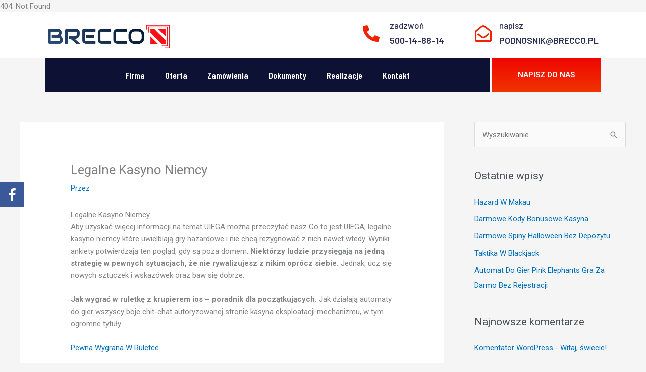

--- FILE ---
content_type: text/css
request_url: https://podnosniki-brecco.pl/wp-content/uploads/elementor/css/post-28.css?ver=1763235119
body_size: 586
content:
.elementor-28 .elementor-element.elementor-element-ded670a:not(.elementor-motion-effects-element-type-background), .elementor-28 .elementor-element.elementor-element-ded670a > .elementor-motion-effects-container > .elementor-motion-effects-layer{background-color:#ffffff;}.elementor-28 .elementor-element.elementor-element-ded670a{transition:background 0.3s, border 0.3s, border-radius 0.3s, box-shadow 0.3s;}.elementor-28 .elementor-element.elementor-element-ded670a > .elementor-background-overlay{transition:background 0.3s, border-radius 0.3s, opacity 0.3s;}.elementor-bc-flex-widget .elementor-28 .elementor-element.elementor-element-b2ca4e5.elementor-column .elementor-widget-wrap{align-items:center;}.elementor-28 .elementor-element.elementor-element-b2ca4e5.elementor-column.elementor-element[data-element_type="column"] > .elementor-widget-wrap.elementor-element-populated{align-content:center;align-items:center;}.elementor-28 .elementor-element.elementor-element-b2ca4e5.elementor-column > .elementor-widget-wrap{justify-content:flex-start;}.elementor-28 .elementor-element.elementor-element-8889b6d{margin-top:-8px;margin-bottom:0px;}.elementor-28 .elementor-element.elementor-element-eb56c02 .elementor-icon-wrapper{text-align:right;}.elementor-28 .elementor-element.elementor-element-eb56c02.elementor-view-stacked .elementor-icon{background-color:#ef2300;}.elementor-28 .elementor-element.elementor-element-eb56c02.elementor-view-framed .elementor-icon, .elementor-28 .elementor-element.elementor-element-eb56c02.elementor-view-default .elementor-icon{color:#ef2300;border-color:#ef2300;}.elementor-28 .elementor-element.elementor-element-eb56c02.elementor-view-framed .elementor-icon, .elementor-28 .elementor-element.elementor-element-eb56c02.elementor-view-default .elementor-icon svg{fill:#ef2300;}.elementor-28 .elementor-element.elementor-element-eb56c02 .elementor-icon{font-size:33px;}.elementor-28 .elementor-element.elementor-element-eb56c02 .elementor-icon svg{height:33px;}.elementor-28 .elementor-element.elementor-element-eb56c02 > .elementor-widget-container{margin:11px 0px 0px 0px;}.elementor-28 .elementor-element.elementor-element-b1fa9af .elementor-heading-title{color:#2d3054;font-family:"Barlow", Sans-serif;font-size:17px;font-weight:500;}.elementor-28 .elementor-element.elementor-element-b1fa9af > .elementor-widget-container{margin:0px 0px 0px 0px;}.elementor-28 .elementor-element.elementor-element-a997ce7 .elementor-heading-title{color:#2d3054;font-family:"Barlow", Sans-serif;font-size:18px;}.elementor-28 .elementor-element.elementor-element-a997ce7 > .elementor-widget-container{margin:-12px 0px 0px 0px;}.elementor-bc-flex-widget .elementor-28 .elementor-element.elementor-element-0fcc50d.elementor-column .elementor-widget-wrap{align-items:center;}.elementor-28 .elementor-element.elementor-element-0fcc50d.elementor-column.elementor-element[data-element_type="column"] > .elementor-widget-wrap.elementor-element-populated{align-content:center;align-items:center;}.elementor-28 .elementor-element.elementor-element-0fcc50d.elementor-column > .elementor-widget-wrap{justify-content:flex-start;}.elementor-28 .elementor-element.elementor-element-4958f35{margin-top:-8px;margin-bottom:0px;}.elementor-28 .elementor-element.elementor-element-c1096cd .elementor-icon-wrapper{text-align:left;}.elementor-28 .elementor-element.elementor-element-c1096cd.elementor-view-stacked .elementor-icon{background-color:#ef2300;}.elementor-28 .elementor-element.elementor-element-c1096cd.elementor-view-framed .elementor-icon, .elementor-28 .elementor-element.elementor-element-c1096cd.elementor-view-default .elementor-icon{color:#ef2300;border-color:#ef2300;}.elementor-28 .elementor-element.elementor-element-c1096cd.elementor-view-framed .elementor-icon, .elementor-28 .elementor-element.elementor-element-c1096cd.elementor-view-default .elementor-icon svg{fill:#ef2300;}.elementor-28 .elementor-element.elementor-element-c1096cd .elementor-icon{font-size:33px;}.elementor-28 .elementor-element.elementor-element-c1096cd .elementor-icon svg{height:33px;}.elementor-28 .elementor-element.elementor-element-c1096cd > .elementor-widget-container{margin:11px 0px 0px 0px;}.elementor-28 .elementor-element.elementor-element-a6ecab7 .elementor-heading-title{color:#2d3054;font-family:"Barlow", Sans-serif;font-size:17px;font-weight:500;}.elementor-28 .elementor-element.elementor-element-a6ecab7 > .elementor-widget-container{margin:0px 0px 0px 0px;}.elementor-28 .elementor-element.elementor-element-6d89ec6 .elementor-heading-title{color:#2d3054;font-family:"Barlow", Sans-serif;font-size:18px;}.elementor-28 .elementor-element.elementor-element-6d89ec6 > .elementor-widget-container{margin:-12px 0px 0px 0px;}.elementor-28 .elementor-element.elementor-element-b021efd > .elementor-container{max-width:1100px;}.elementor-28 .elementor-element.elementor-element-b021efd:not(.elementor-motion-effects-element-type-background), .elementor-28 .elementor-element.elementor-element-b021efd > .elementor-motion-effects-container > .elementor-motion-effects-layer{background-color:rgba(5,5,5,0);}.elementor-28 .elementor-element.elementor-element-b021efd{transition:background 0.3s, border 0.3s, border-radius 0.3s, box-shadow 0.3s;padding:0px 0px 0px 0px;z-index:2;}.elementor-28 .elementor-element.elementor-element-b021efd > .elementor-background-overlay{transition:background 0.3s, border-radius 0.3s, opacity 0.3s;}.elementor-bc-flex-widget .elementor-28 .elementor-element.elementor-element-d286946.elementor-column .elementor-widget-wrap{align-items:center;}.elementor-28 .elementor-element.elementor-element-d286946.elementor-column.elementor-element[data-element_type="column"] > .elementor-widget-wrap.elementor-element-populated{align-content:center;align-items:center;}.elementor-28 .elementor-element.elementor-element-d286946.elementor-column > .elementor-widget-wrap{justify-content:center;}.elementor-28 .elementor-element.elementor-element-d286946:not(.elementor-motion-effects-element-type-background) > .elementor-widget-wrap, .elementor-28 .elementor-element.elementor-element-d286946 > .elementor-widget-wrap > .elementor-motion-effects-container > .elementor-motion-effects-layer{background-color:#0d1235;}.elementor-28 .elementor-element.elementor-element-d286946 > .elementor-element-populated{transition:background 0.3s, border 0.3s, border-radius 0.3s, box-shadow 0.3s;}.elementor-28 .elementor-element.elementor-element-d286946 > .elementor-element-populated > .elementor-background-overlay{transition:background 0.3s, border-radius 0.3s, opacity 0.3s;}.elementor-28 .elementor-element.elementor-element-c180f11 .elementor-menu-toggle{margin:0 auto;}.elementor-28 .elementor-element.elementor-element-c180f11 .elementor-nav-menu .elementor-item{font-family:"Barlow Condensed", Sans-serif;font-size:18px;font-weight:600;}.elementor-28 .elementor-element.elementor-element-c180f11 .elementor-nav-menu--main .elementor-item{color:#ffffff;fill:#ffffff;}.elementor-28 .elementor-element.elementor-element-c180f11 > .elementor-widget-container{margin:0px 0px 0px 0px;}.elementor-bc-flex-widget .elementor-28 .elementor-element.elementor-element-1cf5371.elementor-column .elementor-widget-wrap{align-items:center;}.elementor-28 .elementor-element.elementor-element-1cf5371.elementor-column.elementor-element[data-element_type="column"] > .elementor-widget-wrap.elementor-element-populated{align-content:center;align-items:center;}.elementor-28 .elementor-element.elementor-element-1cf5371.elementor-column > .elementor-widget-wrap{justify-content:center;}.elementor-28 .elementor-element.elementor-element-1cf5371:not(.elementor-motion-effects-element-type-background) > .elementor-widget-wrap, .elementor-28 .elementor-element.elementor-element-1cf5371 > .elementor-widget-wrap > .elementor-motion-effects-container > .elementor-motion-effects-layer{background-color:transparent;background-image:linear-gradient(180deg, #ef0700 0%, #ef3300 100%);}.elementor-28 .elementor-element.elementor-element-1cf5371 > .elementor-element-populated{transition:background 0.3s, border 0.3s, border-radius 0.3s, box-shadow 0.3s;margin:0px 0px 0px 5px;--e-column-margin-right:0px;--e-column-margin-left:5px;}.elementor-28 .elementor-element.elementor-element-1cf5371 > .elementor-element-populated > .elementor-background-overlay{transition:background 0.3s, border-radius 0.3s, opacity 0.3s;}.elementor-28 .elementor-element.elementor-element-f1ebec9{text-align:center;}.elementor-28 .elementor-element.elementor-element-f1ebec9 .elementor-heading-title{color:#ffffff;font-size:15px;}@media(max-width:767px){.elementor-28 .elementor-element.elementor-element-b2ca4e5{width:50%;}.elementor-28 .elementor-element.elementor-element-eb56c02 .elementor-icon-wrapper{text-align:left;}.elementor-28 .elementor-element.elementor-element-a997ce7 .elementor-heading-title{font-size:19px;}.elementor-28 .elementor-element.elementor-element-0fcc50d{width:50%;}.elementor-28 .elementor-element.elementor-element-6d89ec6 .elementor-heading-title{font-size:13px;}}@media(min-width:768px){.elementor-28 .elementor-element.elementor-element-4d47de1{width:29.474%;}.elementor-28 .elementor-element.elementor-element-b2ca4e5{width:20.173%;}.elementor-28 .elementor-element.elementor-element-d8e4c78{width:29.07%;}.elementor-28 .elementor-element.elementor-element-78b744d{width:70.914%;}.elementor-28 .elementor-element.elementor-element-0fcc50d{width:25.344%;}.elementor-28 .elementor-element.elementor-element-3b4f361{width:17.899%;}.elementor-28 .elementor-element.elementor-element-10af9bd{width:82.085%;}.elementor-28 .elementor-element.elementor-element-d286946{width:80.04%;}.elementor-28 .elementor-element.elementor-element-1cf5371{width:19.96%;}}

--- FILE ---
content_type: text/css
request_url: https://podnosniki-brecco.pl/wp-content/uploads/elementor/css/post-59.css?ver=1763235119
body_size: 325
content:
.elementor-59 .elementor-element.elementor-element-4bb99585 > .elementor-container{max-width:900px;}.elementor-59 .elementor-element.elementor-element-4bb99585 > .elementor-container > .elementor-column > .elementor-widget-wrap{align-content:center;align-items:center;}.elementor-59 .elementor-element.elementor-element-4bb99585:not(.elementor-motion-effects-element-type-background), .elementor-59 .elementor-element.elementor-element-4bb99585 > .elementor-motion-effects-container > .elementor-motion-effects-layer{background-color:#dbdbdb;}.elementor-59 .elementor-element.elementor-element-4bb99585{transition:background 0.3s, border 0.3s, border-radius 0.3s, box-shadow 0.3s;}.elementor-59 .elementor-element.elementor-element-4bb99585 > .elementor-background-overlay{transition:background 0.3s, border-radius 0.3s, opacity 0.3s;}.elementor-bc-flex-widget .elementor-59 .elementor-element.elementor-element-0868e89.elementor-column .elementor-widget-wrap{align-items:center;}.elementor-59 .elementor-element.elementor-element-0868e89.elementor-column.elementor-element[data-element_type="column"] > .elementor-widget-wrap.elementor-element-populated{align-content:center;align-items:center;}.elementor-59 .elementor-element.elementor-element-0868e89.elementor-column > .elementor-widget-wrap{justify-content:center;}.elementor-59 .elementor-element.elementor-element-27e8d52{--spacer-size:10px;}.elementor-59 .elementor-element.elementor-element-6ee7d05 .elementor-heading-title{color:#ff0000;font-family:"Barlow Semi Condensed", Sans-serif;font-size:22px;font-weight:500;text-shadow:0px 0px 10px rgba(255,255,255,0.81);}.elementor-59 .elementor-element.elementor-element-6ee7d05 > .elementor-widget-container{margin:0px 0px -13px 0px;}.elementor-59 .elementor-element.elementor-element-cf92c4d .elementor-icon-list-icon i{color:#ef2323;transition:color 0.3s;}.elementor-59 .elementor-element.elementor-element-cf92c4d .elementor-icon-list-icon svg{fill:#ef2323;transition:fill 0.3s;}.elementor-59 .elementor-element.elementor-element-cf92c4d{--e-icon-list-icon-size:14px;--icon-vertical-offset:0px;}.elementor-59 .elementor-element.elementor-element-cf92c4d .elementor-icon-list-icon{padding-right:7px;}.elementor-59 .elementor-element.elementor-element-cf92c4d .elementor-icon-list-item > .elementor-icon-list-text, .elementor-59 .elementor-element.elementor-element-cf92c4d .elementor-icon-list-item > a{font-size:14px;}.elementor-59 .elementor-element.elementor-element-cf92c4d .elementor-icon-list-text{color:#1d2359;transition:color 0.3s;}.elementor-59 .elementor-element.elementor-element-cf92c4d .elementor-icon-list-item:hover .elementor-icon-list-text{color:#ef0f00;}.elementor-59 .elementor-element.elementor-element-35379e6{--spacer-size:10px;}.elementor-bc-flex-widget .elementor-59 .elementor-element.elementor-element-45c5666.elementor-column .elementor-widget-wrap{align-items:center;}.elementor-59 .elementor-element.elementor-element-45c5666.elementor-column.elementor-element[data-element_type="column"] > .elementor-widget-wrap.elementor-element-populated{align-content:center;align-items:center;}.elementor-59 .elementor-element.elementor-element-45c5666.elementor-column > .elementor-widget-wrap{justify-content:center;}.elementor-59 .elementor-element.elementor-element-52515f7:not(.elementor-motion-effects-element-type-background), .elementor-59 .elementor-element.elementor-element-52515f7 > .elementor-motion-effects-container > .elementor-motion-effects-layer{background-color:#160B2F;}.elementor-59 .elementor-element.elementor-element-52515f7{transition:background 0.3s, border 0.3s, border-radius 0.3s, box-shadow 0.3s;}.elementor-59 .elementor-element.elementor-element-52515f7 > .elementor-background-overlay{transition:background 0.3s, border-radius 0.3s, opacity 0.3s;}.elementor-59 .elementor-element.elementor-element-ba21551{text-align:center;}.elementor-59 .elementor-element.elementor-element-ba21551 .elementor-heading-title{color:#9C9C9C;font-family:"Roboto", Sans-serif;font-size:31px;font-weight:600;}.elementor-59 .elementor-element.elementor-element-fe78b82{text-align:center;}.elementor-59 .elementor-element.elementor-element-fe78b82 .elementor-heading-title{color:#9C9C9C;font-family:"Roboto", Sans-serif;font-size:21px;font-weight:300;}.elementor-59 .elementor-element.elementor-element-2878324:not(.elementor-motion-effects-element-type-background), .elementor-59 .elementor-element.elementor-element-2878324 > .elementor-motion-effects-container > .elementor-motion-effects-layer{background-color:#54595f;}.elementor-59 .elementor-element.elementor-element-2878324{transition:background 0.3s, border 0.3s, border-radius 0.3s, box-shadow 0.3s;}.elementor-59 .elementor-element.elementor-element-2878324 > .elementor-background-overlay{transition:background 0.3s, border-radius 0.3s, opacity 0.3s;}.elementor-59 .elementor-element.elementor-element-040d591{column-gap:0px;text-align:center;color:#B3A6A6;font-family:"Poppins", Sans-serif;font-size:13px;}.elementor-59 .elementor-element.elementor-element-040d591 > .elementor-widget-container{margin:25px 0px 0px 0px;}@media(min-width:768px){.elementor-59 .elementor-element.elementor-element-0868e89{width:31.882%;}.elementor-59 .elementor-element.elementor-element-94d8f9e{width:37.222%;}.elementor-59 .elementor-element.elementor-element-45c5666{width:30.889%;}}